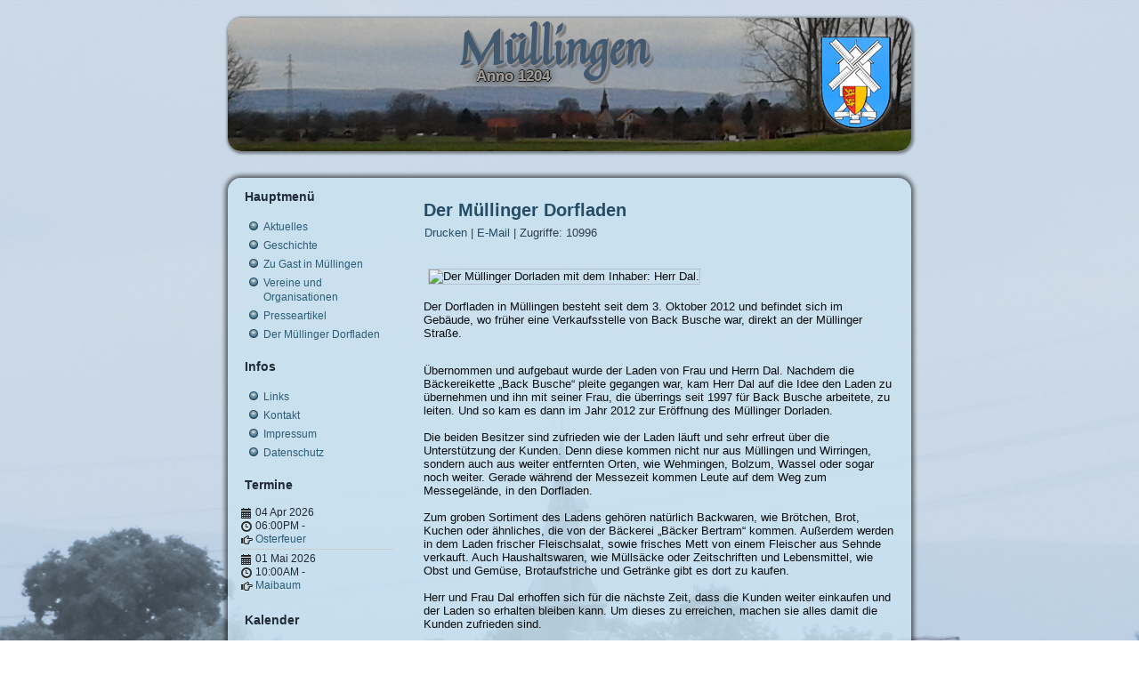

--- FILE ---
content_type: text/html; charset=utf-8
request_url: http://muellingen.com/index.php/der-muellinger-dorfladen
body_size: 5413
content:
<!DOCTYPE html>
<html dir="ltr" lang="de-de">
<head>
    <base href="http://muellingen.com/index.php/der-muellinger-dorfladen" />
	<meta http-equiv="content-type" content="text/html; charset=utf-8" />
	<meta name="keywords" content="Müllingen, Wirringen, Sehnde, Muellingen, Messe, Hannover, " />
	<meta name="author" content="Thomas Nolle" />
	<meta name="description" content="Webseite der Ortschaft Müllingen" />
	<meta name="generator" content="Joomla! - Open Source Content Management" />
	<title>Der Müllinger Dorfladen</title>
	<link href="/components/com_jevents/views/default/assets/css/modstyle.css?v=3.6.82.1" rel="stylesheet" type="text/css" />
	<link href="/components/com_jevents/views/flat/assets/css/modstyle.css?v=3.6.82.1" rel="stylesheet" type="text/css" />
	<link href="/media/com_jevents/css/bootstrap.css" rel="stylesheet" type="text/css" />
	<link href="/media/com_jevents/css/bootstrap-responsive.css" rel="stylesheet" type="text/css" />
	<script type="application/json" class="joomla-script-options new">{"csrf.token":"4a5d489b1b70ce5b776482eacdce937b","system.paths":{"root":"","base":""}}</script>
	<script src="/media/jui/js/jquery.min.js?94e665bfdf654eab0b80fabc9d80aedb" type="text/javascript"></script>
	<script src="/media/jui/js/jquery-noconflict.js?94e665bfdf654eab0b80fabc9d80aedb" type="text/javascript"></script>
	<script src="/media/jui/js/jquery-migrate.min.js?94e665bfdf654eab0b80fabc9d80aedb" type="text/javascript"></script>
	<script src="/media/jui/js/bootstrap.min.js?94e665bfdf654eab0b80fabc9d80aedb" type="text/javascript"></script>
	<script src="/media/system/js/mootools-core.js?94e665bfdf654eab0b80fabc9d80aedb" type="text/javascript"></script>
	<script src="/media/system/js/core.js?94e665bfdf654eab0b80fabc9d80aedb" type="text/javascript"></script>
	<script src="/media/system/js/mootools-more.js?94e665bfdf654eab0b80fabc9d80aedb" type="text/javascript"></script>
	<script src="/modules/mod_jevents_cal/tmpl/default/assets/js/calnav.js?v=3.6.82.1" type="text/javascript"></script>
	<script type="text/javascript">
jQuery(function($){ initTooltips(); $("body").on("subform-row-add", initTooltips); function initTooltips (event, container) { container = container || document;$(container).find(".hasTooltip").tooltip({"html": true,"container": "body"});} });function setupSpecificNavigation()
{
setupMiniCalTouchInteractions(".mod_events_table,.jevcalendar ", true);
}function setupSpecificNavigation()
{
setupMiniCalTouchInteractions(".mod_events_table,.jevcalendar ", true);
}function setupSpecificNavigation()
{
setupMiniCalTouchInteractions(".mod_events_table,.jevcalendar ", true);
}function setupSpecificNavigation()
{
setupMiniCalTouchInteractions(".mod_events_table,.jevcalendar ", true);
}function fetchMoreLatestEvents(modid, direction)
{        
        jQuery.ajax({
                    type : 'POST',
                    dataType : 'json',
                    url : "http://muellingen.com/index.php?option=com_jevents&ttoption=com_jevents&typeaheadtask=gwejson&file=fetchlatestevents&path=module&folder=mod_jevents_latest&token=4a5d489b1b70ce5b776482eacdce937b",
                    data : {'json':JSON.stringify({'modid':modid, 'direction':direction})},
                    contentType: "application/x-www-form-urlencoded; charset=utf-8",
                    scriptCharset: "utf-8"
            })                        
                .done(function( data ){                    
                    jQuery("#mod_events_latest_"+modid+"_data").replaceWith(data.html);
                    try {
                        document.getElementById("mod_events_latest_"+modid+"_data").parentNode.scrollIntoView({block: "start", behavior: "smooth"});
                    }
                    catch (e) {
                    }
                })
                .fail(function(x) {
        alert('fail '+x);
                });
}
	</script>

    <link rel="stylesheet" href="/templates/system/css/system.css" />
    <link rel="stylesheet" href="/templates/system/css/general.css" />

    <!-- Created by Artisteer v4.1.0.59861 -->
    
    
    <meta name="viewport" content="initial-scale = 1.0, maximum-scale = 1.0, user-scalable = no, width = device-width">

    <!--[if lt IE 9]><script src="https://html5shiv.googlecode.com/svn/trunk/html5.js"></script><![endif]-->
    <link rel="stylesheet" href="/templates/untitled/css/template.css" media="screen">
    <!--[if lte IE 7]><link rel="stylesheet" href="/templates/untitled/css/template.ie7.css" media="screen" /><![endif]-->
    <link rel="stylesheet" href="/templates/untitled/css/template.responsive.css" media="all">
<link rel="stylesheet" type="text/css" href="http://fonts.googleapis.com/css?family=Quintessential&amp;subset=latin">



    <script>if ('undefined' != typeof jQuery) document._artxJQueryBackup = jQuery;</script>
    <script src="/templates/untitled/jquery.js"></script>
    <script>jQuery.noConflict();</script>

    <script src="/templates/untitled/script.js"></script>
        <script>if (document._artxJQueryBackup) jQuery = document._artxJQueryBackup;</script>
    <script src="/templates/untitled/script.responsive.js"></script>
</head>
<body>

<div id="art-main">
<header class="art-header">

    <div class="art-shapes">
<div class="art-object598621334" data-left="96.88%"></div>

            </div>
<h1 class="art-headline" data-left="47.58%">
    <a href="/">Müllingen</a>
</h1>
<h2 class="art-slogan" data-left="44.02%">         Anno 1204</h2>




                
                    
</header>
<div class="art-sheet clearfix">
            <div class="art-layout-wrapper">
                <div class="art-content-layout">
                    <div class="art-content-layout-row">
                        <div class="art-layout-cell art-sidebar1">
<div class="art-block clearfix_menu"><div class="art-blockheader"><h3 class="t">Hauptmenü</h3></div><div class="art-blockcontent"><ul class="menu"><li class="item-101"><a href="/index.php">Aktuelles</a></li><li class="item-104 parent"><a href="/index.php/geschichte">Geschichte</a></li><li class="item-102"><a href="/index.php/zu-gast-in-muellingen">Zu Gast in Müllingen</a></li><li class="item-105"><a href="/index.php/vereine-und-organisationen">Vereine und Organisationen</a></li><li class="item-128"><a href="/index.php/presseartikel">Presseartikel</a></li><li class="item-160 current active"><a href="/index.php/der-muellinger-dorfladen">Der Müllinger Dorfladen</a></li></ul></div></div><div class="art-block clearfix"><div class="art-blockheader"><h3 class="t">Infos</h3></div><div class="art-blockcontent"><ul class="menu"><li class="item-109"><a href="/index.php/links">Links</a></li><li class="item-110"><a href="/index.php/kontakt">Kontakt</a></li><li class="item-107"><a href="/index.php/impressum">Impressum</a></li><li class="item-257"><a href="/index.php/datenschutz">Datenschutz</a></li></ul></div></div><div class="art-block clearfix"><div class="art-blockheader"><h3 class="t">Termine</h3></div><div class="art-blockcontent"><table class="mod_events_latest_table jevbootstrap" width="100%" border="0" cellspacing="0" cellpadding="0" align="center"><tr><td class="mod_events_latest_first" style="border-color:#ccc"><span class="icon-calendar"></span><span class="mod_events_latest_date">04 Apr 2026</span><br/><span class="icon-time"></span><span class="mod_events_latest_date">06:00PM</span> - <span class="mod_events_latest_date"></span><br />
<span class="icon-hand-right"></span><strong><span class="mod_events_latest_content"><a href="/index.php/component/jevents/Eventdetail/340/-/osterfeuer?Itemid=101"  target="_top" >Osterfeuer</a></span></strong></td></tr>
<tr><td class="mod_events_latest" style="border-color:#ccc"><span class="icon-calendar"></span><span class="mod_events_latest_date">01 Mai 2026</span><br/><span class="icon-time"></span><span class="mod_events_latest_date">10:00AM</span> - <span class="mod_events_latest_date"></span><br />
<span class="icon-hand-right"></span><strong><span class="mod_events_latest_content"><a href="/index.php/component/jevents/Eventdetail/341/-/maibaum?Itemid=101"  target="_top" >Maibaum</a></span></strong></td></tr>
</table></div></div><div class="art-block clearfix"><div class="art-blockheader"><h3 class="t">Kalender</h3></div><div class="art-blockcontent"><div style="margin:0px;padding:0px;border-width:0px;"><span id='testspan120' style='display:none'></span>

<table style="width:140px;" cellpadding="0" cellspacing="0" align="center" class="mod_events_monthyear" >
<tr >
<td><div class="mod_events_link" onmousedown="callNavigation('http://muellingen.com/index.php?option=com_jevents&amp;task=modcal.ajax&amp;day=1&amp;month=01&amp;year=2025&amp;modid=120&amp;tmpl=component');" ontouchstart="callNavigation('http://muellingen.com/index.php?option=com_jevents&amp;task=modcal.ajax&amp;day=1&amp;month=01&amp;year=2025&amp;modid=120&amp;tmpl=component');">&laquo;</div>
</td><td><div class="mod_events_link" onmousedown="callNavigation('http://muellingen.com/index.php?option=com_jevents&amp;task=modcal.ajax&amp;day=1&amp;month=12&amp;year=2025&amp;modid=120&amp;tmpl=component');" ontouchstart="callNavigation('http://muellingen.com/index.php?option=com_jevents&amp;task=modcal.ajax&amp;day=1&amp;month=12&amp;year=2025&amp;modid=120&amp;tmpl=component');">&lt;</div>
</td><td align="center"><a href="/index.php/component/jevents/Monatskalender/2026/1/-?Itemid=101" class = "mod_events_link" title = "Zum Kalender - Aktueller Monat">Januar</a> <a href="/index.php/component/jevents/Events%20nach%20Jahr/2026/-?Itemid=101" class = "mod_events_link" title = "Zum Kalender - Aktuelles Jahr">2026</a> </td><td><div class="mod_events_link" onmousedown="callNavigation('http://muellingen.com/index.php?option=com_jevents&amp;task=modcal.ajax&amp;day=1&amp;month=02&amp;year=2026&amp;modid=120&amp;tmpl=component');" ontouchstart="callNavigation('http://muellingen.com/index.php?option=com_jevents&amp;task=modcal.ajax&amp;day=1&amp;month=02&amp;year=2026&amp;modid=120&amp;tmpl=component');">&gt;</div>
</td><td><div class="mod_events_link" onmousedown="callNavigation('http://muellingen.com/index.php?option=com_jevents&amp;task=modcal.ajax&amp;day=1&amp;month=01&amp;year=2027&amp;modid=120&amp;tmpl=component');" ontouchstart="callNavigation('http://muellingen.com/index.php?option=com_jevents&amp;task=modcal.ajax&amp;day=1&amp;month=01&amp;year=2027&amp;modid=120&amp;tmpl=component');">&raquo;</div>
</td></tr>
</table>
<table style="width:140px;height:;" align="center" class="mod_events_table" cellspacing="0" cellpadding="2" >
<tr class="mod_events_dayname">
<td class="mod_events_td_dayname">Mo</td>
<td class="mod_events_td_dayname">Di</td>
<td class="mod_events_td_dayname">Mi</td>
<td class="mod_events_td_dayname">Do</td>
<td class="mod_events_td_dayname">Fr</td>
<td class="mod_events_td_dayname"><span class="saturday">Sa</span></td>
<td class="mod_events_td_dayname"><span class="sunday">So</span></td>
</tr>
<tr>
<td class="mod_events_td_dayoutofmonth">29</td>
<td class="mod_events_td_dayoutofmonth">30</td>
<td class="mod_events_td_dayoutofmonth">31</td>
<td class='mod_events_td_daynoevents'>
<a href="/index.php/component/jevents/Events%20nach%20Tag/2026/1/1/-?Itemid=101" class = "mod_events_daylink" title = "Zum Kalender - Aktueller Tag">1</a></td>
<td class='mod_events_td_daynoevents'>
<a href="/index.php/component/jevents/Events%20nach%20Tag/2026/1/2/-?Itemid=101" class = "mod_events_daylink" title = "Zum Kalender - Aktueller Tag">2</a></td>
<td class='mod_events_td_daynoevents'>
<a href="/index.php/component/jevents/Events%20nach%20Tag/2026/1/3/-?Itemid=101" class = "mod_events_daylink" title = "Zum Kalender - Aktueller Tag">3</a></td>
<td class='mod_events_td_daynoevents'>
<a href="/index.php/component/jevents/Events%20nach%20Tag/2026/1/4/-?Itemid=101" class = "mod_events_daylink" title = "Zum Kalender - Aktueller Tag">4</a></td>
</tr>
<tr>
<td class='mod_events_td_daynoevents'>
<a href="/index.php/component/jevents/Events%20nach%20Tag/2026/1/5/-?Itemid=101" class = "mod_events_daylink" title = "Zum Kalender - Aktueller Tag">5</a></td>
<td class='mod_events_td_daynoevents'>
<a href="/index.php/component/jevents/Events%20nach%20Tag/2026/1/6/-?Itemid=101" class = "mod_events_daylink" title = "Zum Kalender - Aktueller Tag">6</a></td>
<td class='mod_events_td_daynoevents'>
<a href="/index.php/component/jevents/Events%20nach%20Tag/2026/1/7/-?Itemid=101" class = "mod_events_daylink" title = "Zum Kalender - Aktueller Tag">7</a></td>
<td class='mod_events_td_daynoevents'>
<a href="/index.php/component/jevents/Events%20nach%20Tag/2026/1/8/-?Itemid=101" class = "mod_events_daylink" title = "Zum Kalender - Aktueller Tag">8</a></td>
<td class='mod_events_td_daynoevents'>
<a href="/index.php/component/jevents/Events%20nach%20Tag/2026/1/9/-?Itemid=101" class = "mod_events_daylink" title = "Zum Kalender - Aktueller Tag">9</a></td>
<td class='mod_events_td_daynoevents'>
<a href="/index.php/component/jevents/Events%20nach%20Tag/2026/1/10/-?Itemid=101" class = "mod_events_daylink" title = "Zum Kalender - Aktueller Tag">10</a></td>
<td class='mod_events_td_daynoevents'>
<a href="/index.php/component/jevents/Events%20nach%20Tag/2026/1/11/-?Itemid=101" class = "mod_events_daylink" title = "Zum Kalender - Aktueller Tag">11</a></td>
</tr>
<tr>
<td class='mod_events_td_daynoevents'>
<a href="/index.php/component/jevents/Events%20nach%20Tag/2026/1/12/-?Itemid=101" class = "mod_events_daylink" title = "Zum Kalender - Aktueller Tag">12</a></td>
<td class='mod_events_td_daynoevents'>
<a href="/index.php/component/jevents/Events%20nach%20Tag/2026/1/13/-?Itemid=101" class = "mod_events_daylink" title = "Zum Kalender - Aktueller Tag">13</a></td>
<td class='mod_events_td_daynoevents'>
<a href="/index.php/component/jevents/Events%20nach%20Tag/2026/1/14/-?Itemid=101" class = "mod_events_daylink" title = "Zum Kalender - Aktueller Tag">14</a></td>
<td class='mod_events_td_daynoevents'>
<a href="/index.php/component/jevents/Events%20nach%20Tag/2026/1/15/-?Itemid=101" class = "mod_events_daylink" title = "Zum Kalender - Aktueller Tag">15</a></td>
<td class='mod_events_td_daynoevents'>
<a href="/index.php/component/jevents/Events%20nach%20Tag/2026/1/16/-?Itemid=101" class = "mod_events_daylink" title = "Zum Kalender - Aktueller Tag">16</a></td>
<td class='mod_events_td_daynoevents'>
<a href="/index.php/component/jevents/Events%20nach%20Tag/2026/1/17/-?Itemid=101" class = "mod_events_daylink" title = "Zum Kalender - Aktueller Tag">17</a></td>
<td class='mod_events_td_daynoevents'>
<a href="/index.php/component/jevents/Events%20nach%20Tag/2026/1/18/-?Itemid=101" class = "mod_events_daylink" title = "Zum Kalender - Aktueller Tag">18</a></td>
</tr>
<tr>
<td class='mod_events_td_daynoevents'>
<a href="/index.php/component/jevents/Events%20nach%20Tag/2026/1/19/-?Itemid=101" class = "mod_events_daylink" title = "Zum Kalender - Aktueller Tag">19</a></td>
<td class='mod_events_td_daynoevents'>
<a href="/index.php/component/jevents/Events%20nach%20Tag/2026/1/20/-?Itemid=101" class = "mod_events_daylink" title = "Zum Kalender - Aktueller Tag">20</a></td>
<td class='mod_events_td_daynoevents'>
<a href="/index.php/component/jevents/Events%20nach%20Tag/2026/1/21/-?Itemid=101" class = "mod_events_daylink" title = "Zum Kalender - Aktueller Tag">21</a></td>
<td class='mod_events_td_daynoevents'>
<a href="/index.php/component/jevents/Events%20nach%20Tag/2026/1/22/-?Itemid=101" class = "mod_events_daylink" title = "Zum Kalender - Aktueller Tag">22</a></td>
<td class='mod_events_td_todaynoevents'>
<a href="/index.php/component/jevents/Events%20nach%20Tag/2026/1/23/-?Itemid=101" class = "mod_events_daylink" title = "Zum Kalender - Aktueller Tag">23</a></td>
<td class='mod_events_td_daynoevents'>
<a href="/index.php/component/jevents/Events%20nach%20Tag/2026/1/24/-?Itemid=101" class = "mod_events_daylink" title = "Zum Kalender - Aktueller Tag">24</a></td>
<td class='mod_events_td_daynoevents'>
<a href="/index.php/component/jevents/Events%20nach%20Tag/2026/1/25/-?Itemid=101" class = "mod_events_daylink" title = "Zum Kalender - Aktueller Tag">25</a></td>
</tr>
<tr>
<td class='mod_events_td_daynoevents'>
<a href="/index.php/component/jevents/Events%20nach%20Tag/2026/1/26/-?Itemid=101" class = "mod_events_daylink" title = "Zum Kalender - Aktueller Tag">26</a></td>
<td class='mod_events_td_daynoevents'>
<a href="/index.php/component/jevents/Events%20nach%20Tag/2026/1/27/-?Itemid=101" class = "mod_events_daylink" title = "Zum Kalender - Aktueller Tag">27</a></td>
<td class='mod_events_td_daynoevents'>
<a href="/index.php/component/jevents/Events%20nach%20Tag/2026/1/28/-?Itemid=101" class = "mod_events_daylink" title = "Zum Kalender - Aktueller Tag">28</a></td>
<td class='mod_events_td_daynoevents'>
<a href="/index.php/component/jevents/Events%20nach%20Tag/2026/1/29/-?Itemid=101" class = "mod_events_daylink" title = "Zum Kalender - Aktueller Tag">29</a></td>
<td class='mod_events_td_daynoevents'>
<a href="/index.php/component/jevents/Events%20nach%20Tag/2026/1/30/-?Itemid=101" class = "mod_events_daylink" title = "Zum Kalender - Aktueller Tag">30</a></td>
<td class='mod_events_td_daynoevents'>
<a href="/index.php/component/jevents/Events%20nach%20Tag/2026/1/31/-?Itemid=101" class = "mod_events_daylink" title = "Zum Kalender - Aktueller Tag">31</a></td>
<td class="mod_events_td_dayoutofmonth">1</td>
</tr>
</table>
<script style='text/javascript'>xyz=1;linkprevious = 'http://muellingen.com/index.php?option=com_jevents&amp;task=modcal.ajax&amp;day=1&amp;month=12&amp;year=2025&amp;modid=120&amp;tmpl=component';
linknext = 'http://muellingen.com/index.php?option=com_jevents&amp;task=modcal.ajax&amp;day=1&amp;month=2&amp;year=2026&amp;modid=120&amp;tmpl=component';
zyx=1;</script></div></div></div>


                        </div>

                        <div class="art-layout-cell art-content">
<article class="art-post art-messages"><div class="art-postcontent clearfix"><div id="system-message-container">
	</div>
</div></article><div class="item-page"><article class="art-post"><h2 class="art-postheader"><a href="/index.php/der-muellinger-dorfladen">Der Müllinger Dorfladen</a></h2><div class="art-postheadericons art-metadata-icons"><a href="/index.php/der-muellinger-dorfladen?tmpl=component&amp;print=1" title="Eintrag ausdrucken < Der Müllinger Dorfladen >" onclick="window.open(this.href,'win2','status=no,toolbar=no,scrollbars=yes,titlebar=no,menubar=no,resizable=yes,width=640,height=480,directories=no,location=no'); return false;" rel="nofollow">			<span class="icon-print" aria-hidden="true"></span>
		Drucken	</a> | <a href="/index.php/component/mailto/?tmpl=component&amp;template=untitled&amp;link=3133d41981ae61ebafede0c5b3a23a5e9b8786e1" title="Link einem Freund via senden" onclick="window.open(this.href,'win2','width=400,height=450,menubar=yes,resizable=yes'); return false;" rel="nofollow">			<span class="icon-envelope" aria-hidden="true"></span>
		E-Mail	</a> | Zugriffe: 10996</div><div class="art-postcontent clearfix"><div class="art-article"><p>                                                               <img src="http://media05.myheimat.de/2013/08/02/2760034_preview.jpg?1375451245" alt="Der Müllinger Dorladen mit dem Inhaber: Herr Dal." width="432" height="324" /></p>
<p>Der Dorfladen in Müllingen besteht seit dem 3. Oktober 2012 und befindet sich im Gebäude, wo früher eine Verkaufsstelle von Back Busche war, direkt an der Müllinger Straße.</p>
<p><br />Übernommen und aufgebaut wurde der Laden von Frau und Herrn Dal. Nachdem die Bäckereikette „Back Busche“ pleite gegangen war, kam Herr Dal auf die Idee den Laden zu übernehmen und ihn mit seiner Frau, die überrings seit 1997 für Back Busche arbeitete, zu leiten. Und so kam es dann im Jahr 2012 zur Eröffnung des Müllinger Dorladen. <br /><br />Die beiden Besitzer sind zufrieden wie der Laden läuft und sehr erfreut über die Unterstützung der Kunden. Denn diese kommen nicht nur aus Müllingen und Wirringen, sondern auch aus weiter entfernten Orten, wie Wehmingen, Bolzum, Wassel oder sogar noch weiter. Gerade während der Messezeit kommen Leute auf dem Weg zum Messegelände, in den Dorfladen. <br /><br />Zum groben Sortiment des Ladens gehören natürlich Backwaren, wie Brötchen, Brot, Kuchen oder ähnliches, die von der Bäckerei „Bäcker Bertram“ kommen. Außerdem werden in dem Laden frischer Fleischsalat, sowie frisches Mett von einem Fleischer aus Sehnde verkauft. Auch Haushaltswaren, wie Müllsäcke oder Zeitschriften und Lebensmittel, wie Obst und Gemüse, Brotaufstriche und Getränke gibt es dort zu kaufen.<br /><br />Herr und Frau Dal erhoffen sich für die nächste Zeit, dass die Kunden weiter einkaufen und der Laden so erhalten bleiben kann. Um dieses zu erreichen, machen sie alles damit die Kunden zufrieden sind.<br /><br />Gerade die Bürger aus Müllingen und Wirringen sind sehr froh das es den Laden gibt, nachdem „Back Busche“ pleite gegangen ist, da es sonst hier in der Umgebung kaum einen Bäcker gibt. Denn so bietet der Dorfladen nicht nur die Möglichkeit zum einkaufen, sondern auch dazu das sich die Bürger dort unterhalten und über Neuigkeiten austauschen können.<br /><br /><br />Im Namen aller Kunden kann ich, meiner Meinung nach, an dieser Stelle ein großes Dankeschön an Herrn und Frau Dal aussprechen und ihnen viel Glück für die Zukunft des Ladens wünschen.</p>
<h2>Adresse und Öffnungszeiten</h2>
<p>Necat Dal<br />Müllinger Dorfladen<br />Müllingerstraße 10<br />31319 Sehnde<br />Tel.05138/4889827</p>
<p><br />Mo.- Fr. 05.30 Uhr bis 13 Uhr <br />Sa. 05.30 Uhr bis 12 Uhr</p> </div><ul class="pager pagenav">
	<li class="previous">
		<a class="hasTooltip" title="Datenschutzerklärung" aria-label="Vorheriger Beitrag: Datenschutzerklärung" href="/index.php/datenschutz" rel="prev">
			<span class="icon-chevron-left" aria-hidden="true"></span> <span aria-hidden="true">Zurück</span>		</a>
	</li>
	<li class="next">
		<a class="hasTooltip" title="Startseite" aria-label="Nächster Beitrag: Startseite" href="/index.php" rel="next">
			<span aria-hidden="true">Weiter</span> <span class="icon-chevron-right" aria-hidden="true"></span>		</a>
	</li>
</ul></div><div class="art-postfootericons art-metadata-icons"><span class="art-postcategoryicon">Kategorie: <span class="art-post-metadata-category-name"><a href="/index.php/der-muellinger-dorfladen/2-uncategorised">Uncategorised</a></span></span></div></article></div>


                        </div>
                    </div>
                </div>
            </div>

<footer class="art-footer">
<a title="RSS" class="art-rss-tag-icon" style="position: absolute; bottom: 5px; left: 6px; line-height: 31px;" href="#"></a><div style="position:relative;padding-left:10px;padding-right:10px"><p><a href="#">Link1</a> | <a href="#">Link2</a> | <a href="#">Link3</a></p>

<p>Copyright © 2025. All Rights Reserved.</p></div>
</footer>

    </div>
    <p class="art-page-footer">
        <span id="art-footnote-links"><a href="http://www.artisteer.com/?p=joomla_templates" target="_blank">Joomla template</a> created with Artisteer.</span>
    </p>
</div>



</body>
</html>